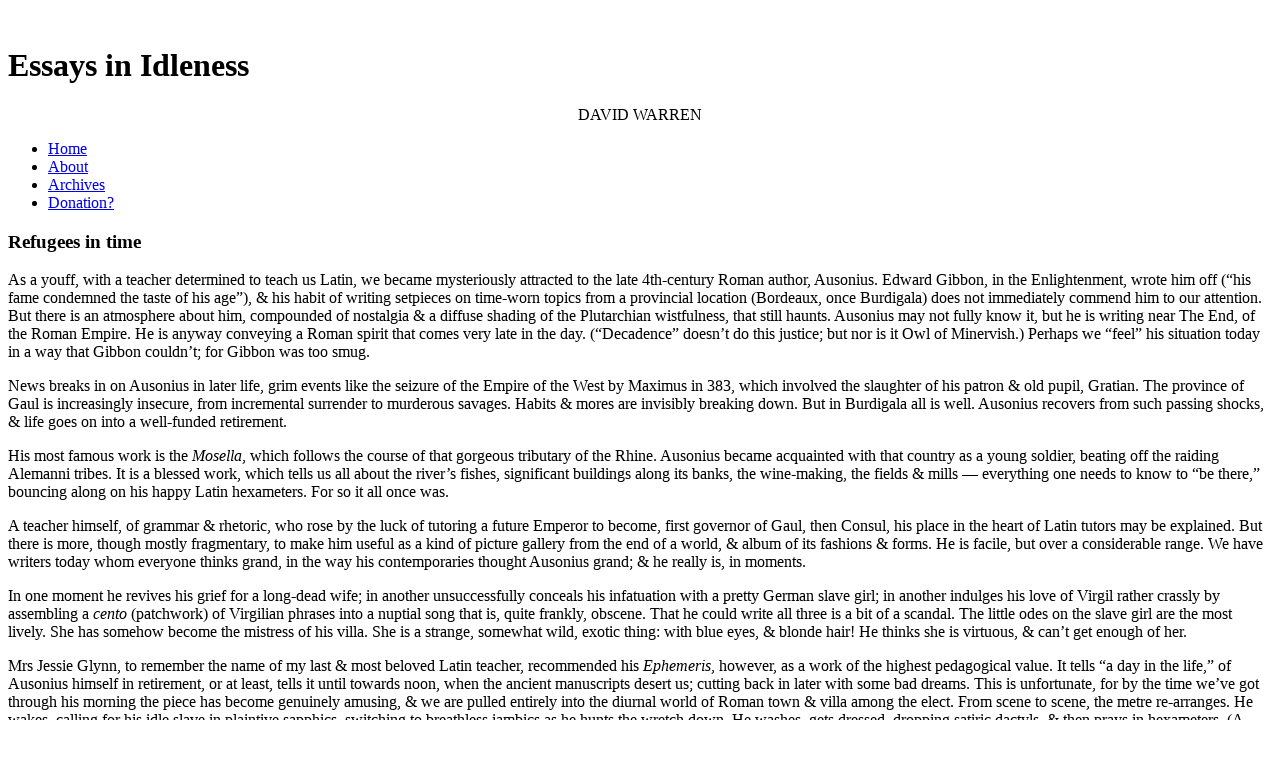

--- FILE ---
content_type: text/html; charset=UTF-8
request_url: https://www.davidwarrenonline.com/2012/12/12/refugees-in-time/
body_size: 11747
content:
<!DOCTYPE html PUBLIC "-//W3C//DTD XHTML 1.0 Transitional//EN" "http://www.w3.org/TR/xhtml1/DTD/xhtml1-transitional.dtd">
<html xmlns="http://www.w3.org/1999/xhtml" lang="en-US">

<head>
  <meta http-equiv="Content-Type" content="text/html; charset=UTF-8" />

	<title>Refugees in time :  Essays in Idleness</title>
	
  <link rel="stylesheet" href="https://www.davidwarrenonline.com/wp-content/themes/manifest_v1.6/style.css" type="text/css" media="screen" charset="utf-8" />
  <link rel="alternate" type="application/rss+xml" title="Essays in Idleness RSS Feed" href="https://www.davidwarrenonline.com/feed/" />
  <link rel="alternate" type="application/atom+xml" title="Essays in Idleness Atom Feed" href="https://www.davidwarrenonline.com/feed/atom/" />
  <script src="https://ajax.googleapis.com/ajax/libs/jquery/1.3.2/jquery.min.js"></script>
  <link rel="pingback" href="https://www.davidwarrenonline.com/xmlrpc.php" />
  <meta name='robots' content='max-image-preview:large' />
<link rel="alternate" type="application/rss+xml" title="Essays in Idleness &raquo; Refugees in time Comments Feed" href="https://www.davidwarrenonline.com/2012/12/12/refugees-in-time/feed/" />
<link rel="alternate" title="oEmbed (JSON)" type="application/json+oembed" href="https://www.davidwarrenonline.com/wp-json/oembed/1.0/embed?url=https%3A%2F%2Fwww.davidwarrenonline.com%2F2012%2F12%2F12%2Frefugees-in-time%2F" />
<link rel="alternate" title="oEmbed (XML)" type="text/xml+oembed" href="https://www.davidwarrenonline.com/wp-json/oembed/1.0/embed?url=https%3A%2F%2Fwww.davidwarrenonline.com%2F2012%2F12%2F12%2Frefugees-in-time%2F&#038;format=xml" />
<style id='wp-img-auto-sizes-contain-inline-css' type='text/css'>
img:is([sizes=auto i],[sizes^="auto," i]){contain-intrinsic-size:3000px 1500px}
/*# sourceURL=wp-img-auto-sizes-contain-inline-css */
</style>
<style id='wp-emoji-styles-inline-css' type='text/css'>

	img.wp-smiley, img.emoji {
		display: inline !important;
		border: none !important;
		box-shadow: none !important;
		height: 1em !important;
		width: 1em !important;
		margin: 0 0.07em !important;
		vertical-align: -0.1em !important;
		background: none !important;
		padding: 0 !important;
	}
/*# sourceURL=wp-emoji-styles-inline-css */
</style>
<style id='wp-block-library-inline-css' type='text/css'>
:root{--wp-block-synced-color:#7a00df;--wp-block-synced-color--rgb:122,0,223;--wp-bound-block-color:var(--wp-block-synced-color);--wp-editor-canvas-background:#ddd;--wp-admin-theme-color:#007cba;--wp-admin-theme-color--rgb:0,124,186;--wp-admin-theme-color-darker-10:#006ba1;--wp-admin-theme-color-darker-10--rgb:0,107,160.5;--wp-admin-theme-color-darker-20:#005a87;--wp-admin-theme-color-darker-20--rgb:0,90,135;--wp-admin-border-width-focus:2px}@media (min-resolution:192dpi){:root{--wp-admin-border-width-focus:1.5px}}.wp-element-button{cursor:pointer}:root .has-very-light-gray-background-color{background-color:#eee}:root .has-very-dark-gray-background-color{background-color:#313131}:root .has-very-light-gray-color{color:#eee}:root .has-very-dark-gray-color{color:#313131}:root .has-vivid-green-cyan-to-vivid-cyan-blue-gradient-background{background:linear-gradient(135deg,#00d084,#0693e3)}:root .has-purple-crush-gradient-background{background:linear-gradient(135deg,#34e2e4,#4721fb 50%,#ab1dfe)}:root .has-hazy-dawn-gradient-background{background:linear-gradient(135deg,#faaca8,#dad0ec)}:root .has-subdued-olive-gradient-background{background:linear-gradient(135deg,#fafae1,#67a671)}:root .has-atomic-cream-gradient-background{background:linear-gradient(135deg,#fdd79a,#004a59)}:root .has-nightshade-gradient-background{background:linear-gradient(135deg,#330968,#31cdcf)}:root .has-midnight-gradient-background{background:linear-gradient(135deg,#020381,#2874fc)}:root{--wp--preset--font-size--normal:16px;--wp--preset--font-size--huge:42px}.has-regular-font-size{font-size:1em}.has-larger-font-size{font-size:2.625em}.has-normal-font-size{font-size:var(--wp--preset--font-size--normal)}.has-huge-font-size{font-size:var(--wp--preset--font-size--huge)}.has-text-align-center{text-align:center}.has-text-align-left{text-align:left}.has-text-align-right{text-align:right}.has-fit-text{white-space:nowrap!important}#end-resizable-editor-section{display:none}.aligncenter{clear:both}.items-justified-left{justify-content:flex-start}.items-justified-center{justify-content:center}.items-justified-right{justify-content:flex-end}.items-justified-space-between{justify-content:space-between}.screen-reader-text{border:0;clip-path:inset(50%);height:1px;margin:-1px;overflow:hidden;padding:0;position:absolute;width:1px;word-wrap:normal!important}.screen-reader-text:focus{background-color:#ddd;clip-path:none;color:#444;display:block;font-size:1em;height:auto;left:5px;line-height:normal;padding:15px 23px 14px;text-decoration:none;top:5px;width:auto;z-index:100000}html :where(.has-border-color){border-style:solid}html :where([style*=border-top-color]){border-top-style:solid}html :where([style*=border-right-color]){border-right-style:solid}html :where([style*=border-bottom-color]){border-bottom-style:solid}html :where([style*=border-left-color]){border-left-style:solid}html :where([style*=border-width]){border-style:solid}html :where([style*=border-top-width]){border-top-style:solid}html :where([style*=border-right-width]){border-right-style:solid}html :where([style*=border-bottom-width]){border-bottom-style:solid}html :where([style*=border-left-width]){border-left-style:solid}html :where(img[class*=wp-image-]){height:auto;max-width:100%}:where(figure){margin:0 0 1em}html :where(.is-position-sticky){--wp-admin--admin-bar--position-offset:var(--wp-admin--admin-bar--height,0px)}@media screen and (max-width:600px){html :where(.is-position-sticky){--wp-admin--admin-bar--position-offset:0px}}

/*# sourceURL=wp-block-library-inline-css */
</style><style id='global-styles-inline-css' type='text/css'>
:root{--wp--preset--aspect-ratio--square: 1;--wp--preset--aspect-ratio--4-3: 4/3;--wp--preset--aspect-ratio--3-4: 3/4;--wp--preset--aspect-ratio--3-2: 3/2;--wp--preset--aspect-ratio--2-3: 2/3;--wp--preset--aspect-ratio--16-9: 16/9;--wp--preset--aspect-ratio--9-16: 9/16;--wp--preset--color--black: #000000;--wp--preset--color--cyan-bluish-gray: #abb8c3;--wp--preset--color--white: #ffffff;--wp--preset--color--pale-pink: #f78da7;--wp--preset--color--vivid-red: #cf2e2e;--wp--preset--color--luminous-vivid-orange: #ff6900;--wp--preset--color--luminous-vivid-amber: #fcb900;--wp--preset--color--light-green-cyan: #7bdcb5;--wp--preset--color--vivid-green-cyan: #00d084;--wp--preset--color--pale-cyan-blue: #8ed1fc;--wp--preset--color--vivid-cyan-blue: #0693e3;--wp--preset--color--vivid-purple: #9b51e0;--wp--preset--gradient--vivid-cyan-blue-to-vivid-purple: linear-gradient(135deg,rgb(6,147,227) 0%,rgb(155,81,224) 100%);--wp--preset--gradient--light-green-cyan-to-vivid-green-cyan: linear-gradient(135deg,rgb(122,220,180) 0%,rgb(0,208,130) 100%);--wp--preset--gradient--luminous-vivid-amber-to-luminous-vivid-orange: linear-gradient(135deg,rgb(252,185,0) 0%,rgb(255,105,0) 100%);--wp--preset--gradient--luminous-vivid-orange-to-vivid-red: linear-gradient(135deg,rgb(255,105,0) 0%,rgb(207,46,46) 100%);--wp--preset--gradient--very-light-gray-to-cyan-bluish-gray: linear-gradient(135deg,rgb(238,238,238) 0%,rgb(169,184,195) 100%);--wp--preset--gradient--cool-to-warm-spectrum: linear-gradient(135deg,rgb(74,234,220) 0%,rgb(151,120,209) 20%,rgb(207,42,186) 40%,rgb(238,44,130) 60%,rgb(251,105,98) 80%,rgb(254,248,76) 100%);--wp--preset--gradient--blush-light-purple: linear-gradient(135deg,rgb(255,206,236) 0%,rgb(152,150,240) 100%);--wp--preset--gradient--blush-bordeaux: linear-gradient(135deg,rgb(254,205,165) 0%,rgb(254,45,45) 50%,rgb(107,0,62) 100%);--wp--preset--gradient--luminous-dusk: linear-gradient(135deg,rgb(255,203,112) 0%,rgb(199,81,192) 50%,rgb(65,88,208) 100%);--wp--preset--gradient--pale-ocean: linear-gradient(135deg,rgb(255,245,203) 0%,rgb(182,227,212) 50%,rgb(51,167,181) 100%);--wp--preset--gradient--electric-grass: linear-gradient(135deg,rgb(202,248,128) 0%,rgb(113,206,126) 100%);--wp--preset--gradient--midnight: linear-gradient(135deg,rgb(2,3,129) 0%,rgb(40,116,252) 100%);--wp--preset--font-size--small: 13px;--wp--preset--font-size--medium: 20px;--wp--preset--font-size--large: 36px;--wp--preset--font-size--x-large: 42px;--wp--preset--spacing--20: 0.44rem;--wp--preset--spacing--30: 0.67rem;--wp--preset--spacing--40: 1rem;--wp--preset--spacing--50: 1.5rem;--wp--preset--spacing--60: 2.25rem;--wp--preset--spacing--70: 3.38rem;--wp--preset--spacing--80: 5.06rem;--wp--preset--shadow--natural: 6px 6px 9px rgba(0, 0, 0, 0.2);--wp--preset--shadow--deep: 12px 12px 50px rgba(0, 0, 0, 0.4);--wp--preset--shadow--sharp: 6px 6px 0px rgba(0, 0, 0, 0.2);--wp--preset--shadow--outlined: 6px 6px 0px -3px rgb(255, 255, 255), 6px 6px rgb(0, 0, 0);--wp--preset--shadow--crisp: 6px 6px 0px rgb(0, 0, 0);}:where(.is-layout-flex){gap: 0.5em;}:where(.is-layout-grid){gap: 0.5em;}body .is-layout-flex{display: flex;}.is-layout-flex{flex-wrap: wrap;align-items: center;}.is-layout-flex > :is(*, div){margin: 0;}body .is-layout-grid{display: grid;}.is-layout-grid > :is(*, div){margin: 0;}:where(.wp-block-columns.is-layout-flex){gap: 2em;}:where(.wp-block-columns.is-layout-grid){gap: 2em;}:where(.wp-block-post-template.is-layout-flex){gap: 1.25em;}:where(.wp-block-post-template.is-layout-grid){gap: 1.25em;}.has-black-color{color: var(--wp--preset--color--black) !important;}.has-cyan-bluish-gray-color{color: var(--wp--preset--color--cyan-bluish-gray) !important;}.has-white-color{color: var(--wp--preset--color--white) !important;}.has-pale-pink-color{color: var(--wp--preset--color--pale-pink) !important;}.has-vivid-red-color{color: var(--wp--preset--color--vivid-red) !important;}.has-luminous-vivid-orange-color{color: var(--wp--preset--color--luminous-vivid-orange) !important;}.has-luminous-vivid-amber-color{color: var(--wp--preset--color--luminous-vivid-amber) !important;}.has-light-green-cyan-color{color: var(--wp--preset--color--light-green-cyan) !important;}.has-vivid-green-cyan-color{color: var(--wp--preset--color--vivid-green-cyan) !important;}.has-pale-cyan-blue-color{color: var(--wp--preset--color--pale-cyan-blue) !important;}.has-vivid-cyan-blue-color{color: var(--wp--preset--color--vivid-cyan-blue) !important;}.has-vivid-purple-color{color: var(--wp--preset--color--vivid-purple) !important;}.has-black-background-color{background-color: var(--wp--preset--color--black) !important;}.has-cyan-bluish-gray-background-color{background-color: var(--wp--preset--color--cyan-bluish-gray) !important;}.has-white-background-color{background-color: var(--wp--preset--color--white) !important;}.has-pale-pink-background-color{background-color: var(--wp--preset--color--pale-pink) !important;}.has-vivid-red-background-color{background-color: var(--wp--preset--color--vivid-red) !important;}.has-luminous-vivid-orange-background-color{background-color: var(--wp--preset--color--luminous-vivid-orange) !important;}.has-luminous-vivid-amber-background-color{background-color: var(--wp--preset--color--luminous-vivid-amber) !important;}.has-light-green-cyan-background-color{background-color: var(--wp--preset--color--light-green-cyan) !important;}.has-vivid-green-cyan-background-color{background-color: var(--wp--preset--color--vivid-green-cyan) !important;}.has-pale-cyan-blue-background-color{background-color: var(--wp--preset--color--pale-cyan-blue) !important;}.has-vivid-cyan-blue-background-color{background-color: var(--wp--preset--color--vivid-cyan-blue) !important;}.has-vivid-purple-background-color{background-color: var(--wp--preset--color--vivid-purple) !important;}.has-black-border-color{border-color: var(--wp--preset--color--black) !important;}.has-cyan-bluish-gray-border-color{border-color: var(--wp--preset--color--cyan-bluish-gray) !important;}.has-white-border-color{border-color: var(--wp--preset--color--white) !important;}.has-pale-pink-border-color{border-color: var(--wp--preset--color--pale-pink) !important;}.has-vivid-red-border-color{border-color: var(--wp--preset--color--vivid-red) !important;}.has-luminous-vivid-orange-border-color{border-color: var(--wp--preset--color--luminous-vivid-orange) !important;}.has-luminous-vivid-amber-border-color{border-color: var(--wp--preset--color--luminous-vivid-amber) !important;}.has-light-green-cyan-border-color{border-color: var(--wp--preset--color--light-green-cyan) !important;}.has-vivid-green-cyan-border-color{border-color: var(--wp--preset--color--vivid-green-cyan) !important;}.has-pale-cyan-blue-border-color{border-color: var(--wp--preset--color--pale-cyan-blue) !important;}.has-vivid-cyan-blue-border-color{border-color: var(--wp--preset--color--vivid-cyan-blue) !important;}.has-vivid-purple-border-color{border-color: var(--wp--preset--color--vivid-purple) !important;}.has-vivid-cyan-blue-to-vivid-purple-gradient-background{background: var(--wp--preset--gradient--vivid-cyan-blue-to-vivid-purple) !important;}.has-light-green-cyan-to-vivid-green-cyan-gradient-background{background: var(--wp--preset--gradient--light-green-cyan-to-vivid-green-cyan) !important;}.has-luminous-vivid-amber-to-luminous-vivid-orange-gradient-background{background: var(--wp--preset--gradient--luminous-vivid-amber-to-luminous-vivid-orange) !important;}.has-luminous-vivid-orange-to-vivid-red-gradient-background{background: var(--wp--preset--gradient--luminous-vivid-orange-to-vivid-red) !important;}.has-very-light-gray-to-cyan-bluish-gray-gradient-background{background: var(--wp--preset--gradient--very-light-gray-to-cyan-bluish-gray) !important;}.has-cool-to-warm-spectrum-gradient-background{background: var(--wp--preset--gradient--cool-to-warm-spectrum) !important;}.has-blush-light-purple-gradient-background{background: var(--wp--preset--gradient--blush-light-purple) !important;}.has-blush-bordeaux-gradient-background{background: var(--wp--preset--gradient--blush-bordeaux) !important;}.has-luminous-dusk-gradient-background{background: var(--wp--preset--gradient--luminous-dusk) !important;}.has-pale-ocean-gradient-background{background: var(--wp--preset--gradient--pale-ocean) !important;}.has-electric-grass-gradient-background{background: var(--wp--preset--gradient--electric-grass) !important;}.has-midnight-gradient-background{background: var(--wp--preset--gradient--midnight) !important;}.has-small-font-size{font-size: var(--wp--preset--font-size--small) !important;}.has-medium-font-size{font-size: var(--wp--preset--font-size--medium) !important;}.has-large-font-size{font-size: var(--wp--preset--font-size--large) !important;}.has-x-large-font-size{font-size: var(--wp--preset--font-size--x-large) !important;}
/*# sourceURL=global-styles-inline-css */
</style>

<style id='classic-theme-styles-inline-css' type='text/css'>
/*! This file is auto-generated */
.wp-block-button__link{color:#fff;background-color:#32373c;border-radius:9999px;box-shadow:none;text-decoration:none;padding:calc(.667em + 2px) calc(1.333em + 2px);font-size:1.125em}.wp-block-file__button{background:#32373c;color:#fff;text-decoration:none}
/*# sourceURL=/wp-includes/css/classic-themes.min.css */
</style>
<link rel="https://api.w.org/" href="https://www.davidwarrenonline.com/wp-json/" /><link rel="alternate" title="JSON" type="application/json" href="https://www.davidwarrenonline.com/wp-json/wp/v2/posts/506" /><link rel="EditURI" type="application/rsd+xml" title="RSD" href="https://www.davidwarrenonline.com/xmlrpc.php?rsd" />
<meta name="generator" content="WordPress 6.9" />
<link rel="canonical" href="https://www.davidwarrenonline.com/2012/12/12/refugees-in-time/" />
<link rel='shortlink' href='https://www.davidwarrenonline.com/?p=506' />
<style data-context="foundation-flickity-css">/*! Flickity v2.0.2
http://flickity.metafizzy.co
---------------------------------------------- */.flickity-enabled{position:relative}.flickity-enabled:focus{outline:0}.flickity-viewport{overflow:hidden;position:relative;height:100%}.flickity-slider{position:absolute;width:100%;height:100%}.flickity-enabled.is-draggable{-webkit-tap-highlight-color:transparent;tap-highlight-color:transparent;-webkit-user-select:none;-moz-user-select:none;-ms-user-select:none;user-select:none}.flickity-enabled.is-draggable .flickity-viewport{cursor:move;cursor:-webkit-grab;cursor:grab}.flickity-enabled.is-draggable .flickity-viewport.is-pointer-down{cursor:-webkit-grabbing;cursor:grabbing}.flickity-prev-next-button{position:absolute;top:50%;width:44px;height:44px;border:none;border-radius:50%;background:#fff;background:hsla(0,0%,100%,.75);cursor:pointer;-webkit-transform:translateY(-50%);transform:translateY(-50%)}.flickity-prev-next-button:hover{background:#fff}.flickity-prev-next-button:focus{outline:0;box-shadow:0 0 0 5px #09f}.flickity-prev-next-button:active{opacity:.6}.flickity-prev-next-button.previous{left:10px}.flickity-prev-next-button.next{right:10px}.flickity-rtl .flickity-prev-next-button.previous{left:auto;right:10px}.flickity-rtl .flickity-prev-next-button.next{right:auto;left:10px}.flickity-prev-next-button:disabled{opacity:.3;cursor:auto}.flickity-prev-next-button svg{position:absolute;left:20%;top:20%;width:60%;height:60%}.flickity-prev-next-button .arrow{fill:#333}.flickity-page-dots{position:absolute;width:100%;bottom:-25px;padding:0;margin:0;list-style:none;text-align:center;line-height:1}.flickity-rtl .flickity-page-dots{direction:rtl}.flickity-page-dots .dot{display:inline-block;width:10px;height:10px;margin:0 8px;background:#333;border-radius:50%;opacity:.25;cursor:pointer}.flickity-page-dots .dot.is-selected{opacity:1}</style><style data-context="foundation-slideout-css">.slideout-menu{position:fixed;left:0;top:0;bottom:0;right:auto;z-index:0;width:256px;overflow-y:auto;-webkit-overflow-scrolling:touch;display:none}.slideout-menu.pushit-right{left:auto;right:0}.slideout-panel{position:relative;z-index:1;will-change:transform}.slideout-open,.slideout-open .slideout-panel,.slideout-open body{overflow:hidden}.slideout-open .slideout-menu{display:block}.pushit{display:none}</style><link rel="icon" href="https://www.davidwarrenonline.com/wp-content/uploads/2025/11/cropped-apple-touch-icon-32x32.png" sizes="32x32" />
<link rel="icon" href="https://www.davidwarrenonline.com/wp-content/uploads/2025/11/cropped-apple-touch-icon-192x192.png" sizes="192x192" />
<link rel="apple-touch-icon" href="https://www.davidwarrenonline.com/wp-content/uploads/2025/11/cropped-apple-touch-icon-180x180.png" />
<meta name="msapplication-TileImage" content="https://www.davidwarrenonline.com/wp-content/uploads/2025/11/cropped-apple-touch-icon-270x270.png" />
<style>.ios7.web-app-mode.has-fixed header{ background-color: rgba(45,53,63,.88);}</style></head>

<body class="wp-singular post-template-default single single-post postid-506 single-format-standard wp-theme-manifest_v16">


<div id="siteWrapper">

  <center><div class="title_image">&nbsp;</div></center>
  <h1 class="vcard author">Essays in Idleness</h1>
  <center><div class="title_author">DAVID WARREN</div></center>

  <div id="mainNav">
    <ul>
      <li class="page_item"><a href="https://www.davidwarrenonline.com/" title="Home">Home</a></li>
      <li class="page_item page-item-2"><a href="https://www.davidwarrenonline.com/about/">About</a></li>
<li class="page_item page-item-37"><a href="https://www.davidwarrenonline.com/archives/">Archives</a></li>
<li class="page_item page-item-3030"><a href="https://www.davidwarrenonline.com/pay/">Donation?</a></li>
    </ul>
  </div>
  <div id="siteDescription"></div>
<div id="coreContent">

	

      <div class="post single hentry">
        <div class="postContent">
          <h3 class="entry-title">Refugees in time</h3>
          <div class="entry-content">
              <p>As a youff, with a teacher determined to teach us Latin, we became mysteriously attracted to the late 4th-century Roman author, Ausonius. Edward Gibbon, in the Enlightenment, wrote him off (“his fame condemned the taste of his age”), &amp; his habit of writing setpieces on time-worn topics from a provincial location (Bordeaux, once Burdigala) does not immediately commend him to our attention. But there is an atmosphere about him, compounded of nostalgia &amp; a diffuse shading of the Plutarchian wistfulness, that still haunts. Ausonius may not fully know it, but he is writing near The End, of the Roman Empire. He is anyway conveying a Roman spirit that comes very late in the day. (&#8220;Decadence&#8221; doesn&#8217;t do this justice; but nor is it Owl of Minervish.) Perhaps we &#8220;feel&#8221; his situation today in a way that Gibbon couldn&#8217;t; for Gibbon was too smug.</p>
<p>News breaks in on Ausonius in later life, grim events like the seizure of the Empire of the West by Maximus in 383, which involved the slaughter of his patron &amp; old pupil, Gratian. The province of Gaul is increasingly insecure, from incremental surrender to murderous savages. Habits &amp; mores are invisibly breaking down. But in Burdigala all is well. Ausonius recovers from such passing shocks, &amp; life goes on into a well-funded retirement.</p>
<p>His most famous work is the <em>Mosella</em>, which follows the course of that gorgeous tributary of the Rhine. Ausonius became acquainted with that country as a young soldier, beating off the raiding Alemanni tribes. It is a blessed work, which tells us all about the river&#8217;s fishes, significant buildings along its banks, the wine-making, the fields &amp; mills &#8212; everything one needs to know to “be there,” bouncing along on his happy Latin hexameters. For so it all once was.</p>
<p>A teacher himself, of grammar &amp; rhetoric, who rose by the luck of tutoring a future Emperor to become, first governor of Gaul, then Consul, his place in the heart of Latin tutors may be explained. But there is more, though mostly fragmentary, to make him useful as a kind of picture gallery from the end of a world, &amp; album of its fashions &amp; forms. He is facile, but over a considerable range. We have writers today whom everyone thinks grand, in the way his contemporaries thought Ausonius grand; &amp; he really is, in moments.</p>
<p>In one moment he revives his grief for a long-dead wife; in another unsuccessfully conceals his infatuation with a pretty German slave girl; in another indulges his love of Virgil rather crassly by assembling a <em>cento</em> (patchwork) of Virgilian phrases into a nuptial song that is, quite frankly, obscene. That he could write all three is a bit of a scandal. The little odes on the slave girl are the most lively. She has somehow become the mistress of his villa. She is a strange, somewhat wild, exotic thing: with blue eyes, &amp; blonde hair! He thinks she is virtuous, &amp; can&#8217;t get enough of her.</p>
<p>Mrs Jessie Glynn, to remember the name of my last &amp; most beloved Latin teacher, recommended his <em>Ephemeris</em>, however, as a work of the highest pedagogical value. It tells “a day in the life,” of Ausonius himself in retirement, or at least, tells it until towards noon, when the ancient manuscripts desert us; cutting back in later with some bad dreams. This is unfortunate, for by the time we&#8217;ve got through his morning the piece has become genuinely amusing, &amp; we are pulled entirely into the diurnal world of Roman town &amp; villa among the elect. From scene to scene, the metre re-arranges. He wakes, calling for his idle slave in plaintive sapphics, switching to breathless iambics as he hunts the wretch down. He washes, gets dressed, dropping satiric dactyls, &amp; then prays in hexameters. (A lukewarm Christian, he has soon “prayed enough.”) And so through the morning, in which he has more slapstick trouble with “the help.” These Romans externalize too much; they don&#8217;t make enough fun of <em>themselves</em>. But through it all, one can see how to teach a boy his Latin verse composition.</p>
<p>It is because, perhaps, the Romans went before us, &amp; some other civilizations of which we&#8217;re now aware, that our own more educated writers look forward in a way that might never have occurred to Ausonius, who, as it were, &#8220;knows without knowing.&#8221; Whereas, we are objectively acquainted with the burial mounds of history; in one of which we found him.</p>
<p style="text-align: center;">*</p>
<p>We had intended this post to be about Joseph Roth. From<em> </em>various<em> </em>sources, we gather he has undergone a revival, &amp; that a certain Michael Hofman may be at least partially responsible for this, for he has been doing fine translations. This last fact we cannot yet confirm, for we haven&#8217;t read any of them; though we were rather pleased by Hofman&#8217;s translation of Ernst Jünger&#8217;s <em>Storm of Steel</em>. Yet we are also slightly aggrieved, for Joseph Roth was a forgotten literary star, &amp; we thought we had the monopoly on reading him. We specialize, as gentle reader may have noticed, in a certain class of the historically defunct. But suddenly Stefan Zweig, Klaus Mann, &amp; all the other lost luminaries in the German language of the inter-War era, are likewise coming back into vogue. We thought they were all safely dead.</p>
<p>Mark Falcoff writes, in the <em>Weekly Standard</em>, of Hofman&#8217;s new translation of Joseph Roth&#8217;s letters. (A fine splash of culture in that neoconservative rag.) Roth is presented as “the last cosmopolitan,” a rather dangerous piece of flattery when we recall he was a Catholic-converted Jew. Vividly aware of the rise of Hitler, as it cost him the royalties from his German publishers, he spent his last six years in a morbid spiral, finally perishing in anno 1939, a broken alcoholic old man at age forty-four.</p>
<p>A creature of the Austro-Hungarian Empire, his most famous novel, <em>Radetzy March</em>, is a kind of “Gone with the Wind” on its passing. For that alone, it was dismissed by the post-War generation. But if one reads it in the original English translation one will find it is rather subtle. The whole plot is built around misperceived corruption; around the consequences to a family, over three generations, of an aristocratic lineage founded in a “harmless lie.” Joseph Roth, almost to the degree of the justly celebrated Robert Musil, sees behind the false fronts of late Viennese pomposity. But he also wanders beyond Vienna. More gently than the very urbane &amp; caustic Musil, he sees the beauty in the sprawling territory that depended upon the preservation of that “absurd” Dual Monarchy &#8212; that Empire, weightless as the Holy Roman, in which peoples speaking seventeen official languages freely moved &amp; had their being, enjoying long intervals of security &amp; peace. When the Habsburgs went down, life became considerably worse for every single one of them.</p>
<p>Through another twenty books (only half, we think, ever translated into English) &#8212; novels &amp; collections of essays, stories, memoirs &#8212; Roth provided a surprisingly clear-eyed view of what was happening around him. He was unpopular with the progressive intellectuals of his day, who looked fondly to the “hope &amp; change” being brought about in Stalin&#8217;s Russia. Roth had been to Odessa; he knew what Stalin was. He could not toke on this worldly utopiate, from hard direct experience but also, from the persistent flicker of a faith that was not worldly.</p>
<p>He was proud of the Jewish heritage into which he had been born, &amp; consistently bold in defending it. His Catholicism in no way rejected it; it was instead an even greater positive. In the course of dismissing him, a previous generation also insinuated that he was one of those “converts of convenience,” which entirely mistakes the man. So heavily did fall the curtain of Auschwitz, that today it is almost impossible to escape anachronism, when reading authors before the War. Even affectionate glances towards Jewish contemporaries are now condemned as dark lethal stabs of anti-Semitism (often as not by people who want Israel annihilated tomorrow).</p>
<p>Roth could indeed be presented as “the last cosmopolitan,” but to understand this is to see that it was more than the old ease of crossing borders. In central &amp; near-eastern Europe, men crossed the borders the more easily, in themselves. The very way in which Roth carried his ancestral Judaism &amp; acquired Catholicism, is indicative of this; he did it almost unselfconsciously. This could not be done today, when everywhere we turn to face either/ors.</p>
<p>In the Austro-Hungarian realms we had, until only a century ago, a survival of that much older conception of “personhood,” an inward pluralism from which a man&#8217;s identity could not be reduced. He could have one citizenship, &amp; another nationality, yet be of an ancestry different again, speaking a language foreign to all three. He could practice his religion in another language still; adding layers of identity through family connexions, professional associations, cultural avocations, &amp; artefacts of class. Nor did this make him “multicultural” in our current sense, where one must choose a single adjective &amp; stick with it to receive benefits from the state. The multiculturalism was carried instead within each person, &amp; was by its nature beyond the state&#8217;s purview.</p>
<p>The Roman society, which Ausonius depicts, was mixed &amp; stratified in different ways, owing to the high value placed on Roman citizenship. Yet in its own way it also permitted dimensions of personhood. Ausonius himself is citizen, <em>par excellence</em>, &amp; a Roman whether speaking in Latin or Greek; but he reveals himself, too, as the product of a region that is never so simple as that. The identity he evokes, along with that “nostalgia,” is a complex thing, which begins &amp; ends in a sense of specific personal location.</p>
<p>Joseph Roth&#8217;s fidelity to the Habsburgs outlived their reign; rather as the fidelity of Ausonius outlived Gratian. But Roth belonged to a world that had already been crushed, better in every way than the world that had crushed it. Alas he drank his way down the memory hole. (<em>Not</em> to be recommended.) Though he loved Paris, he was an exile there, &amp; often a pauper into the bargain, robbed, like so many others, of all he owned, from his country to his cash. His works wonderfully describe that quality of exile &#8212; exile even from oneself &#8212; that only moderns know. A passing revival of his literary reputation is therefore a hopeful thing. He can help us to look back. He can even remind us that barbarism, too, has a past, &amp; a very uncertain future.</p>
          </div>
        </div>
        <div class="postMeta">
                  
          <div class="postDate"><span>Published:</span> <abbr class="published" title="2012-12-12T05:21:08-0500"><a href="https://www.davidwarrenonline.com/2012/12/12/">December 12, 2012</a></abbr></div>

        </div>
      </div>

  <div class="pageNav">
    <div class="prev"><a href="https://www.davidwarrenonline.com/2012/12/11/father-schall-in-play/" rel="prev">&laquo; Previous Post</a></div>
    <div class="next"><a href="https://www.davidwarrenonline.com/2012/12/13/trendier-than-thou/" rel="next">Next Post &raquo;</a></div>
  </div>


	
</div>

</div>

<div id="footer">

  <!-- Search Field -->
  
  <div class="footerContent">
    <form method="get" id="searchform" action="https://www.davidwarrenonline.com/">
      <div id="search">
        <input type="text" value="" name="s" id="s" />
        <input type="submit" id="searchsubmit" value="Search" />
      </div>
    </form>
    
    <p style="margin-bottom: 0.5em;"><a href="/?feed=rss">RSS</a>&nbsp;&nbsp;|&nbsp;&nbsp;<a href="/?feed=rdf">RDF</a>&nbsp;&nbsp;|&nbsp;&nbsp;<a href="/?feed=atom">Atom</a></p>
    <p>&copy; David Warren, Essays in Idleness. Powered by <a href="http://wordpress.org/">WordPress</a> and <a href="http://jimbarraud.com/">Manifest</a></p>
  </div>
</div>

<script type="speculationrules">
{"prefetch":[{"source":"document","where":{"and":[{"href_matches":"/*"},{"not":{"href_matches":["/wp-*.php","/wp-admin/*","/wp-content/uploads/*","/wp-content/*","/wp-content/plugins/*","/wp-content/themes/manifest_v1.6/*","/*\\?(.+)"]}},{"not":{"selector_matches":"a[rel~=\"nofollow\"]"}},{"not":{"selector_matches":".no-prefetch, .no-prefetch a"}}]},"eagerness":"conservative"}]}
</script>
<!-- Powered by WPtouch: 4.3.62 --><script id="wp-emoji-settings" type="application/json">
{"baseUrl":"https://s.w.org/images/core/emoji/17.0.2/72x72/","ext":".png","svgUrl":"https://s.w.org/images/core/emoji/17.0.2/svg/","svgExt":".svg","source":{"concatemoji":"https://www.davidwarrenonline.com/wp-includes/js/wp-emoji-release.min.js?ver=6.9"}}
</script>
<script type="module">
/* <![CDATA[ */
/*! This file is auto-generated */
const a=JSON.parse(document.getElementById("wp-emoji-settings").textContent),o=(window._wpemojiSettings=a,"wpEmojiSettingsSupports"),s=["flag","emoji"];function i(e){try{var t={supportTests:e,timestamp:(new Date).valueOf()};sessionStorage.setItem(o,JSON.stringify(t))}catch(e){}}function c(e,t,n){e.clearRect(0,0,e.canvas.width,e.canvas.height),e.fillText(t,0,0);t=new Uint32Array(e.getImageData(0,0,e.canvas.width,e.canvas.height).data);e.clearRect(0,0,e.canvas.width,e.canvas.height),e.fillText(n,0,0);const a=new Uint32Array(e.getImageData(0,0,e.canvas.width,e.canvas.height).data);return t.every((e,t)=>e===a[t])}function p(e,t){e.clearRect(0,0,e.canvas.width,e.canvas.height),e.fillText(t,0,0);var n=e.getImageData(16,16,1,1);for(let e=0;e<n.data.length;e++)if(0!==n.data[e])return!1;return!0}function u(e,t,n,a){switch(t){case"flag":return n(e,"\ud83c\udff3\ufe0f\u200d\u26a7\ufe0f","\ud83c\udff3\ufe0f\u200b\u26a7\ufe0f")?!1:!n(e,"\ud83c\udde8\ud83c\uddf6","\ud83c\udde8\u200b\ud83c\uddf6")&&!n(e,"\ud83c\udff4\udb40\udc67\udb40\udc62\udb40\udc65\udb40\udc6e\udb40\udc67\udb40\udc7f","\ud83c\udff4\u200b\udb40\udc67\u200b\udb40\udc62\u200b\udb40\udc65\u200b\udb40\udc6e\u200b\udb40\udc67\u200b\udb40\udc7f");case"emoji":return!a(e,"\ud83e\u1fac8")}return!1}function f(e,t,n,a){let r;const o=(r="undefined"!=typeof WorkerGlobalScope&&self instanceof WorkerGlobalScope?new OffscreenCanvas(300,150):document.createElement("canvas")).getContext("2d",{willReadFrequently:!0}),s=(o.textBaseline="top",o.font="600 32px Arial",{});return e.forEach(e=>{s[e]=t(o,e,n,a)}),s}function r(e){var t=document.createElement("script");t.src=e,t.defer=!0,document.head.appendChild(t)}a.supports={everything:!0,everythingExceptFlag:!0},new Promise(t=>{let n=function(){try{var e=JSON.parse(sessionStorage.getItem(o));if("object"==typeof e&&"number"==typeof e.timestamp&&(new Date).valueOf()<e.timestamp+604800&&"object"==typeof e.supportTests)return e.supportTests}catch(e){}return null}();if(!n){if("undefined"!=typeof Worker&&"undefined"!=typeof OffscreenCanvas&&"undefined"!=typeof URL&&URL.createObjectURL&&"undefined"!=typeof Blob)try{var e="postMessage("+f.toString()+"("+[JSON.stringify(s),u.toString(),c.toString(),p.toString()].join(",")+"));",a=new Blob([e],{type:"text/javascript"});const r=new Worker(URL.createObjectURL(a),{name:"wpTestEmojiSupports"});return void(r.onmessage=e=>{i(n=e.data),r.terminate(),t(n)})}catch(e){}i(n=f(s,u,c,p))}t(n)}).then(e=>{for(const n in e)a.supports[n]=e[n],a.supports.everything=a.supports.everything&&a.supports[n],"flag"!==n&&(a.supports.everythingExceptFlag=a.supports.everythingExceptFlag&&a.supports[n]);var t;a.supports.everythingExceptFlag=a.supports.everythingExceptFlag&&!a.supports.flag,a.supports.everything||((t=a.source||{}).concatemoji?r(t.concatemoji):t.wpemoji&&t.twemoji&&(r(t.twemoji),r(t.wpemoji)))});
//# sourceURL=https://www.davidwarrenonline.com/wp-includes/js/wp-emoji-loader.min.js
/* ]]> */
</script>

</body>
</html>
